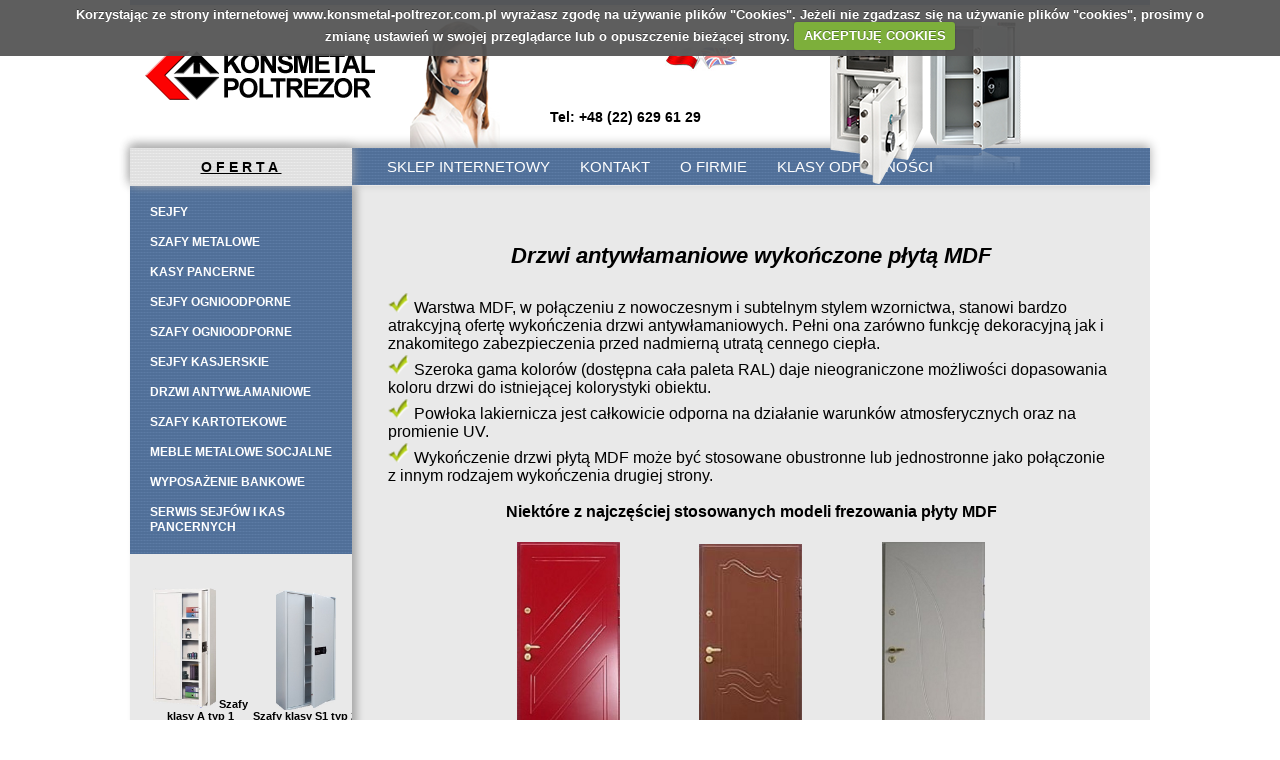

--- FILE ---
content_type: text/html; charset=utf-8
request_url: http://www.konsmetal-poltrezor.com.pl/pl/drzwi-antywlamaniowe-wzory-frezowania-mdf.html
body_size: 7494
content:
<!DOCTYPE html PUBLIC "-//W3C//DTD XHTML 1.0 Transitional//EN" "http://www.w3.org/TR/xhtml1/DTD/xhtml1-transitional.dtd">
<html xmlns="http://www.w3.org/1999/xhtml" xml:lang="pl-pl" lang="pl-pl" >
<head>

<script src="http://code.jquery.com/jquery.js"  type="text/javascript"></script>


  <base href="http://www.konsmetal-poltrezor.com.pl/pl/drzwi-antywlamaniowe-wzory-frezowania-mdf.html" />
  <meta http-equiv="content-type" content="text/html; charset=utf-8" />
  <meta name="keywords" content="'drzwi antywłamaniowe z płytą MDF, drzwi zewnętrzne, drzwi do pomieszczeń specjalnych, drzwi klasy C, drzwi antywłamaniowe frezowane, drzwi do mieszkań, drzwi do domu, drzwi klasy RC4, drzwi przeciwwłamaniowe'" />
  <meta name="rights" content="Konsmetal-Poltrezor Sp.J." />
  <meta name="author" content="Konsmetal-Poltrezor Sp.J." />
  <meta name="description" content="Drzwi antywłamaniowe z dodatkową okładziną z płyty MDF, to nowoczesny styl wzornictwa oraz dodatkowe zabezpieczenie termiczne." />
  <meta name="generator" content="Joomla! - Open Source Content Management" />
  <title>Konsmetal - Drzwi antywłamaniowe - wzory frezowania MDF</title>
  <link href="/templates/konsmetal/favicon.ico" rel="shortcut icon" type="image/vnd.microsoft.icon" />
  <link rel="stylesheet" href="/plugins/editors/jckeditor/typography/typography2.php" type="text/css" />
  <link rel="stylesheet" href="/plugins/system/cookiemonster/assets/css/cookiemonster.css" type="text/css" />
  <link rel="stylesheet" href="/media/mod_languages/css/template.css" type="text/css" />
  <script src="//ajax.googleapis.com/ajax/libs/jquery/1.8.3/jquery.js" type="text/javascript"></script>
  <script src="/plugins/system/cookiemonster/assets/js/noconflict.js" type="text/javascript"></script>
  <script src="/plugins/system/cookiemonster/assets/js/cookiemonster.js" type="text/javascript"></script>
  <script src="/media/system/js/mootools-core.js" type="text/javascript"></script>
  <script src="/media/system/js/core.js" type="text/javascript"></script>
  <script src="/media/system/js/caption.js" type="text/javascript"></script>
  <script type="text/javascript">
window.addEvent('load', function() {
				new JCaption('img.caption');
			});
  </script>

<script type="text/javascript">
  window.addEvent('domready', function() {
    if ($$('#kol_l .menu').length>0)
    $$('#kol_l .menu').each(function(menu_el) {
      menu_el.addClass('js');
      if (menu_el.getElements('li.active').length>0) {
        menu_el.getElements('li.active').each(function(menu_akt){
          if (menu_akt.getParent().getParent('li')) {
            var tmp_menu = menu_akt.getParent().getParent('li');
            console.log(tmp_menu);
            tmp_menu.addClass('aktywne');
            if (tmp_menu.getParent().getParent('li')) {
              tmp_menu = tmp_menu.getParent().getParent('li');
              tmp_menu.addClass('aktywne');
              if (tmp_menu.getParent().getParent('li')) {
                tmp_menu = tmp_menu.getParent().getParent('li');
                tmp_menu.addClass('aktywne');
                if (tmp_menu.getParent().getParent('li')) {
                  tmp_menu = tmp_menu.getParent().getParent('li');
                  tmp_menu.addClass('aktywne');
                }
              }
            } 
          }
        });
      }
    });      
  });
</script>  

<!--[if lt IE 9]>
	<link rel="stylesheet" href="/templates/konsmetal/css/template.css" type="text/css" />
<![endif]-->


<link rel="stylesheet" href="/templates/konsmetal/css/editor.css" type="text/css"  />

<link rel="stylesheet" href="/templates/konsmetal/css/template-responsive.css" type="text/css" media="only screen and (max-width: 990px)"  />

<link rel="stylesheet" href="/templates/konsmetal/css/template.css" type="text/css" media="only screen and (min-width: 991px)" />
  
</head>

<body>



<a href="/gora"></a>
   
<div id="calosc">
  

      <div class="szer">
	<div id="sejf-fixed" style="position: fixed; float: right; z-index: 999; margin-left: 700px; padding-top: 20px;">
	    <img id="sejfy" style="float: right; position: relative;z-index: 999;" src="/templates/konsmetal/images/sejfy2.png" alt="sejfy" />
	</div>
      </div>
      
      <div id="gora">
	

	      <div id="gora-sub" class="szer">
	      
	      
		  <a href="/"><img id="logo" align="left" style="position: relative; top: 30px; margin-left: 15px; margin-right: 35px;" src="/templates/konsmetal/images/logo.png" alt="logo" /></a>
		  
		  <div id="top1">
		    		    
		    	<div class="moduletable">
		
		<div class="pommod_d">
		
			<div class="pommod_g">	
			
			<div class="pommod_in">				
				
				
				<div class="mod_tresc">
					<div class="mod-languages">

	<ul class="lang-inline">
						<li class="lang-active" dir="ltr">
			<a href="/pl/">
							<img src="/templates/konsmetal/images/../images/pl.jpg" alt="pl" title="pl" />						</a>
			</li>
								<li class="" dir="ltr">
			<a href="/en/">
							<img src="/templates/konsmetal/images/../images/en.jpg" alt="English (UK)" title="English (UK)" />						</a>
			</li>
				</ul>

</div>
				
				</div>
				
			</div>	
			
			</div>

		</div>
		
	</div>
		<div class="moduletable">
		
		<div class="pommod_d">
		
			<div class="pommod_g">	
			
			<div class="pommod_in">				
				
				
				<div class="mod_tresc">
					

<div class="custom"  >
	<p>
	<span style="font-size:14px;"><strong><span style="font-family:verdana,geneva,sans-serif;">Tel: +48 (22) 629 61 29</span></strong></span></p>
</div>
				
				</div>
				
			</div>	
			
			</div>

		</div>
		
	</div>
	
		  
		  </div>
	     
		  <div class="clr"></div>
	     
	      </div>
	      
	      
	
	      <div class="szer">
		
		  <div id="menu_gora">

		    <div id="oferta">

<div class="custom"  >
	<p>
	<a href="http://www.konsmetal-poltrezor.com.pl/" title="Oferta firmy Konsmetal-Poltrezor"><strong><span style="font-size:14px;"><span style="font-family:verdana,geneva,sans-serif;">OFERTA</span></span></strong></a></p>
</div>
</div> 	<div class="moduletable_menu">
		
		<div class="pommod_d">
		
			<div class="pommod_g">	
			
			<div class="pommod_in">				
				
				
				<div class="mod_tresc">
					
<ul class="menu">
<li class="item-532"><a href="https://www.konsmetal24.pl/" >SKLEP INTERNETOWY</a></li><li class="item-106"><a href="/pl/kontakt.html" >Kontakt</a></li><li class="item-111"><a href="/pl/ofirmie.html" >O firmie</a></li><li class="item-110"><a href="/pl/teoria.html" >Klasy odporności</a></li></ul>
				
				</div>
				
			</div>	
			
			</div>

		</div>
		
	</div>
	
		 
		 </div>
		 
	      </div>
      
      </div>
      
      <div class="clr"></div>
      
    <div id="strona-sub">
      
      <div id="strona_in">
	
	  
  
	
	      <div id="srodek"  class="szer">
		    
		  <div>
		  
		      <div id="kol_p">
			
			
			
			
		      </div>
		      
		      <div id="kol_l">
			
            	<div class="moduletable">
		
		<div class="pommod_d">
		
			<div class="pommod_g">	
			
			<div class="pommod_in">				
				
				
				<div class="mod_tresc">
					
<ul class="menu">
<li class="item-102 deeper parent"><a href="/pl/sejfy-meblowe.html" >Sejfy</a><ul><li class="item-496"><a href="/pl/sejfy-domowe.html" >Sejfy domowe</a></li><li class="item-240"><a href="/pl/sejfy-meblowe.html" >Sejfy meblowe</a></li><li class="item-117"><a href="/pl/sejfy-gabinetowe-klasa-i.html" >Sejfy gabinetowe klasa I</a></li><li class="item-105"><a href="/pl/sejfy/sejfy-gabinetowe-klasa-ii.html" >Sejfy gabinetowe klasa II</a></li><li class="item-125"><a href="/pl/sejfy-na-bron.html" >Sejfy na broń</a></li><li class="item-488"><a href="/pl/sejfy/2013-09-10-19-55-03.html" >Sejfy biurowe klasa S2</a></li><li class="item-127"><a href="/pl/sejfy-scienne.html" >Sejfy ścienne</a></li></ul></li><li class="item-135 deeper parent"><a href="/pl/szma.html" >Szafy metalowe</a><ul><li class="item-136"><a href="/pl/szma.html" >Szafy metalowe biurowe</a></li><li class="item-151"><a href="/pl/szafy-metalowe/szafy-pancerne.html" >Szafy na dokumenty niejawne wg RM</a></li><li class="item-137"><a href="/pl/szafy-metalowe/na-dokumenty-niejawne-wg-mon.html" >Szafy na dokumenty niejawne wg MON</a></li></ul></li><li class="item-107"><a href="/pl/kasy-pancerne.html" >Kasy pancerne</a></li><li class="item-126 deeper parent"><a href="/pl/sejfy-ogniotrwale.html" >SEJFY OGNIOODPORNE</a><ul><li class="item-538"><a href="/pl/sejfy-ogniotrwale/sejfy-ognioodporne-klasa-p30-oraz-klasa-s2.html" >Sejfy klasa P30 + klasa S2</a></li><li class="item-535"><a href="/pl/sejfy-ogniotrwale/sejfy-ognioodporne-klasa-s2-i-60p.html" >Sejfy klasa 60P + klasa S2</a></li><li class="item-534"><a href="/pl/sejfy-ogniotrwale/sejf-duoguard.html" >Sejfy klasa S60P + klasa I</a></li><li class="item-541"><a href="/pl/sejfy-ogniotrwale/sejfy-ogniotrwale-klasa-60p-oraz-klasa-ii.html" >Sejfy klasa 60P + klasa II</a></li><li class="item-542"><a href="/pl/sejfy-ogniotrwale/sejfy-chubbsafes-duoforce-60p-iii.html" >Sejfy klasa 60P + klasa III</a></li><li class="item-159"><a href="/pl/sejfychb.html" >Na nośniki magnetyczne i optyczne</a></li></ul></li><li class="item-158 deeper parent"><a href="/pl/szafy-ogniodporne/szafy-ognioodporne-30p-antywlamaniowe-klasy-i.html" >SZAFY OGNIOODPORNE</a><ul><li class="item-536"><a href="/pl/szafy-ogniodporne/szafy-ognioodporne-30p-antywlamaniowe-klasy-i.html" >Szafy ognioodporne klasy 30P oraz klasy S2.</a></li><li class="item-161"><a href="/pl/szo.html" >Szafy ognioodporne klasa 30P oraz klasy I</a></li><li class="item-537"><a href="/pl/szafy-ogniodporne/szafy-ognioodporne-klasa-60p-w-klasie-i.html" >Szafy ognioodporne klasa 60P w klasie I.</a></li><li class="item-439"><a href="/pl/szafy-ogniotrwale-kartotekowe.html" >Szafy ogniotrwałe kartotekowe</a></li></ul></li><li class="item-540 deeper parent"><a href="/pl/sejfy-kasjerskie-z-szuflada.html" >Sejfy kasjerskie</a><ul><li class="item-451"><a href="/pl/sejfy-kasjerskie-z-szuflada.html" >Sejfy kasjerskie z szufladą</a></li><li class="item-449"><a href="/pl/sejfy-wrzutowe.html" >Sejfy wrzutowe</a></li><li class="item-438"><a href="/pl/sejfy-depozytowe.html" >Sejfy depozytowe z wrzutnią bębnową</a></li><li class="item-450"><a href="/pl/kasety-wrzutowe.html" >Kasety wrzutowe</a></li></ul></li><li class="item-153 deeper parent"><a href="/pl/drzwi-antywlamaniowe.html" >Drzwi antywłamaniowe</a><ul><li class="item-154"><a href="/pl/drzwi-antywlamaniowe.html" >Drzwi antywłamaniowe klasy C i RC4</a></li><li class="item-441"><a href="/pl/drzwi-kancelaryjne.html" >Drzwi antywłamaniowe kancelaryjne</a></li><li class="item-156"><a href="/pl/drzwianty.html" >Drzwi antywłamaniowe ogniotrwałe</a></li><li class="item-157"><a href="/pl/drzwi-do-magazynu-broni.html" >Drzwi do magazynu broni</a></li></ul></li><li class="item-173"><a href="/pl/szafy-kartotekowe.html" >Szafy kartotekowe</a></li><li class="item-174 deeper parent"><a href="/pl/szafy-metalowe-ubraniowe-bhp.html" >Meble metalowe socjalne</a><ul><li class="item-482"><a href="/pl/szafy-metalowe-ubraniowe-bhp.html" >Szafy metalowe ubraniowe</a></li><li class="item-175"><a href="/pl/meble-metalowe-socjalne/szafy-metalowe-wieloskrytkowe.html" >Szafy metalowe wieloskrytkowe</a></li></ul></li><li class="item-166 deeper parent"><a href="/pl/wbsd.html" >Wyposażenie bankowe</a><ul><li class="item-168"><a href="/pl/wbsd.html" >Skrytki depozytowe</a></li></ul></li><li class="item-434"><a href="/pl/serwis-sejfow-i-kas-pancernych.html" >Serwis sejfów i kas pancernych</a></li></ul>
				
				</div>
				
			</div>	
			
			</div>

		</div>
		
	</div>
	
                          <div id="left2" class="responsive-left">
                		<div class="moduletable">
					

<div class="custom"  >
	<p>
	&nbsp;</p>
<table align="center" cellpadding="0" cellspacing="0" class="table-respons" style="background-color: rgb(233, 233, 233);width: 212px">
	<tbody>
		<tr>
			<td style="text-align: center; width: 98px; vertical-align: top;">
				<p>
					<span style="font-size:11px;"><a href="https://www.konsmetal24.pl/szafy-klasy-a-typ-1-na-poufne-c664" target="_self" title="Szafy metalowe klasy A typ 1 na dokumenty niejawne."><img alt="" class="cke-resize" src="/images/Zdjecia/LEWA/Szafa_MS2_klasy_A_typ_1_MS2A_otwarta_i_zamknitaa.jpg" style="width: 63px; height: 120px;" title="Szafy metalowe na dokumenty poufne, szafa na akta osobowe." /></a></span><span style="font-size:11px;"><strong> Szafy klasy A typ 1</strong></span></p>
			</td>
			<td style="text-align: center; vertical-align: bottom; width: 110px;">
				<p>
					<a href="https://www.konsmetal24.pl/szafy-klasy-s1-typ-2-na-tajne-c665" target="_self" title="Certyfikowane szafy S1 na dokumenty niejawne oraz na broń."><img alt="Szafa na dokumenty &quot;TAJNE&quot;. Spełnia wymagania NATO oraz Rozporządzenia Rady Ministrów." src="/images/Zdjecia/LEWA/Szafa_na_dokumenty_tajne_SD2_185D_klasa_S2_oraz_klasa_typ_2.jpg" style="width: 60px; height: 120px;" title="Szafa metalowa na dokumenty niejawne Tajne wg kryteriów MON oraz Raozporządzenie RM." /></a><span style="font-size:11px;"><strong> </strong></span></p>
				<p>
					<span style="font-size:11px;"><strong>Szafy klasy S1 typ 2.</strong></span></p>
			</td>
		</tr>
		<tr>
			<td style="text-align: center; width: 98px; vertical-align: top;">
				&nbsp;</td>
			<td style="text-align: center; vertical-align: bottom; width: 110px;">
				&nbsp;</td>
		</tr>
		<tr>
			<td style="text-align: center; width: 98px; vertical-align: top;">
				<p>
					<a href="http://www.konsmetal-poltrezor.com.pl/sejfy-meblowe.html" style="background-image: url(http://www.konsmetal-poltrezor.com.pl/images/Zdjecia/Tlo_szare.png);" title="Sejfy S1 na dokumenty, na broń, na pieniądze."><img alt="Sejf do biura" src="/images/Zdjecia/LEWA/Sejf_Konsmetal_klasa_S1_ML_100.jpg" style="width: 64px; height: 120px;" title="Sejfy klasy S1 typ 2 na dokumenty oraz pieniądze." /></a></p>
				<p>
					<span style="font-size:11px;"><strong>Sejfy na dokumenty</strong></span></p>
			</td>
			<td style="text-align: center; vertical-align: bottom; width: 110px;">
				<p>
					<span style="font-size:11px;"><a href="http://www.konsmetal-poltrezor.com.pl/sejfy-gabinetowe-klasa-i.html" title="Sejfy depozytowe"><img alt="Idealny sejf domowy oraz gabinetowy." src="/images/Zdjecia/LEWA/Sejf_domowy_klasy_I_na_pieniadze_i_wazne_dokumenty_SL_67.jpg" style="width: 83px; height: 120px;" title="Najczęściej kupowany sejf Konsmetal Sl 67 domowy, gabinetowy" /></a></span></p>
				<p>
					<span style="font-size:11px;"><strong>Sejfy gabinetowe</strong></span></p>
			</td>
		</tr>
		<tr>
			<td style="text-align: center; vertical-align: bottom; width: 98px;">
				&nbsp;</td>
			<td style="text-align: center; vertical-align: bottom; width: 110px;">
				&nbsp;</td>
		</tr>
		<tr>
			<td style="text-align: center; vertical-align: bottom; width: 98px;">
				<p>
					<a href="https://www.konsmetal24.pl/sejf-koliber-20-43-ea-p3868" target="_self" title="Sejf do domu i do biura Koliber 2.0 43-EA"><img alt="" class="cke-resize" src="/images/Zdjecia/LEWA/Sejf_Koliber_2_0_43-E_Konsmetal-Poltrezor.jpg" style="width: 81px; height: 85px;" title="Sejf Konsmetal Koliber 43-EA z zamkiem elektronicznym klasy A z funkcją otwierania kluczem.." /></a></p>
				<p>
					<span style="font-size:11px;"><strong>Ognioodporne</strong></span></p>
			</td>
			<td style="text-align: center; vertical-align: bottom; width: 110px;">
				<p>
					<a href="http://www.konsmetal-poltrezor.com.pl/sejfy-domowe.html" target="_self" title="Sejfy domowe antywłamaniowe. sejfy Koliber, sejfy ML."><img alt="" src="/images/Zdjecia/LEWA/Sejf_domowy_Koliber.jpg" style="width: 81px; height: 80px;" title="Sejfy domowe koliber." /></a></p>
				<p>
					<span style="font-size:11px;"><strong>Sejfy domowe</strong></span></p>
			</td>
		</tr>
		<tr>
			<td style="text-align: center; vertical-align: bottom; width: 98px;">
				&nbsp;</td>
			<td style="text-align: center; vertical-align: bottom; width: 110px;">
				&nbsp;</td>
		</tr>
		<tr>
			<td style="text-align: center; vertical-align: bottom; width: 98px;">
				<p>
					<a href="https://www.konsmetal24.pl/sejf-ognioodporny-executive-25-el-ppoz-60-minut-p3985" title="Sejf ognioodporny Executive 25 (60 minut)"><img alt="" src="/images/Zdjecia/LEWA/Executive_25-EL_3_trezor_2.jpg" style="width: 90px; height: 82px;" /></a></p>
				<p>
					<span style="font-size:11px;"><strong>Ognioodporne </strong></span></p>
			</td>
			<td style="text-align: center; vertical-align: bottom; width: 110px;">
				<p>
					<a href="https://www.konsmetal24.pl/male-sejfy-domowe-roznych-klas-c763" target="_self" title="Sejfy domowe ognioodporne o różnaj odpornośco na ogień ora różnaj klasie antywłamaniowej."><img alt="" class="cke-resize" src="/images/Zdjecia/LEWA/Sejf_domowy_ognioodporny_Viper-Home_Safe_35.jpg" style="width: 76px; height: 80px;" title="Sejf ognioodporny 30P i antywłamaniowy klasy S2." /></a></p>
				<p>
					<span style="font-size:11px;"><strong>Ognioodporne</strong></span></p>
			</td>
		</tr>
		<tr>
			<td style="text-align: center; vertical-align: bottom; width: 98px;">
				&nbsp;</td>
			<td style="text-align: center; vertical-align: bottom; width: 110px;">
				&nbsp;</td>
		</tr>
		<tr>
			<td style="text-align: center; vertical-align: bottom; width: 98px;">
				<p>
					<a href="http://www.konsmetal-poltrezor.com.pl/sejfy-na-bron.html" title="Sejf Konsmetal na broń długą MLB 150D/10+K."><img alt="" class="cke-resize" src="/images/Zdjecia/LEWA/Sejf_Konsmetal_na_14_sztuk_broni_MLB_150D_104.jpg" style="width: 88px; height: 120px;" title="Sejf S1 na broń długą.." /> </a></p>
				<p>
					<span style="font-size:11px;"><strong>Sejfy na broń.</strong></span></p>
			</td>
			<td style="text-align: center; vertical-align: bottom; width: 110px;">
				<p>
					<a href="http://www.konsmetal-poltrezor.com.pl/kasy-pancerne.html"><span style="font-size:10px;"><strong><img alt="" class="cke-resize" src="/images/Zdjecia/LEWA/Kasa_pancerna_KP_85_II.jpg" style="width: 84px; height: 120px;" title="Kasa pancerna klasy II wg ECB*S" /></strong></span></a></p>
				<p>
					<span style="font-size:11px;"><strong>Kasy pancerne</strong></span></p>
			</td>
		</tr>
		<tr>
			<td style="text-align: center; vertical-align: bottom; width: 98px;">
				&nbsp;</td>
			<td style="text-align: center; vertical-align: bottom; width: 110px;">
				&nbsp;</td>
		</tr>
		<tr>
			<td style="text-align: center; vertical-align: bottom; width: 98px;">
				<p>
					<a href="http://www.konsmetal-poltrezor.com.pl/sejfy-kasjerskie-z-szuflada.html" title="Piękna kasa pancerna PREMIUM."><img alt="" class="cke-resize" src="/images/Zdjecia/LEWA/Sejf_kasjerski_Konsmetal_SL67.jpg" style="width: 100px; height: 90px;" title="Sejf kasjerski z szufladą wrzutową." /></a></p>
				<p>
					<span style="font-size:11px;"><strong>Sejf kasjerski klasy I.</strong></span></p>
			</td>
			<td style="text-align: center; vertical-align: bottom; width: 110px;">
				<p>
					<span style="font-size:11px;"><a href="http://www.konsmetal-poltrezor.com.pl/sejfy-depozytowe.html" title="Sejfy depozytowe"><img alt="Sejf depozytowy z wrzutnią bębnową" src="/images/Zdjecia/LEWA/Kasa_pancerna_depozytowa_KP_120-SK__WBX3.jpg" style="width: 72px; height: 120px;" title="Sejfy depozytowe klasy II z wrzutnią bębnową." /></a></span></p>
				<p>
					<span style="font-size:11px;"><strong>Sejf klasy II depozytowy.</strong></span></p>
			</td>
		</tr>
		<tr>
			<td style="text-align: center; vertical-align: bottom; width: 98px;">
				&nbsp;</td>
			<td style="text-align: center; vertical-align: bottom; width: 110px;">
				&nbsp;</td>
		</tr>
		<tr>
			<td colspan="2" style="text-align: center; width: 209px;">
				<p>
					<span style="font-size:11px;"><a href="http://www.konsmetal-poltrezor.com.pl/drzwi-antywlamaniowe.html" title="Drzwi antywłamaniowe zewnętrzne"><img alt="Drzwi antywłamaniowe fornirowane" class="cke-resize" src="/images/Zdjecia/LEWA/11 Drzwi DL 1_4_2 fornirowane z przeszklona dostawka.jpg" style="width: 87px; height: 120px;" title="Drzwi antywłamaniowe klasy RC4" /></a></span></p>
				<p>
					<span style="font-size:11px;"><strong>Drzwi antywłamaniowe.</strong></span><span style="font-size:10px;"><strong> </strong></span></p>
			</td>
		</tr>
		<tr>
			<td colspan="2" style="width: 209px;">
				&nbsp;</td>
		</tr>
		<tr>
			<td colspan="2" style="width: 209px;">
				<span style="font-size:11px;"><img alt="" src="/images/Zdjecia/TAK.png" style="height: 15px; width: 15px;" title="Promocja sejfów, kas pancernych i szaf ognioodpornych." />&nbsp;<strong>Polecane</strong></span></td>
		</tr>
		<tr>
			<td colspan="2" style="width: 209px;">
				<strong><span style="font-size:11px;"><img alt="" src="/images/Zdjecia/TAK.png" style="height: 15px; width: 15px;" title="Certyfikat do przechowywania wartości oraz broni i amunicji." />&nbsp;<span style="display: none;">&nbsp;</span><a href="https://www.konsmetal24.pl/male-sejfy-domowe-roznych-klas-c763" target="_self" title="Małe sejfy domowe ognioodporne.">sejfy domowe ognioodporne - sklep</a></span></strong></td>
		</tr>
		<tr>
			<td colspan="2" style="width: 209px;">
				<strong><span style="font-size:11px;"><img alt="" src="/images/Zdjecia/TAK.png" style="height: 15px; width: 15px;" />&nbsp;<a href="https://www.konsmetal24.pl/sejfy-na-bron-klasa-s1-standard-c699" target="_self" title="Sejfy S1 na broń długą."><span style="display: none;">&nbsp;</span>sejfy na broń - sklep</a></span></strong></td>
		</tr>
		<tr>
			<td colspan="2" style="width: 209px;">
				&nbsp;</td>
		</tr>
	</tbody>
</table>
<div id="ckimgrsz" style="left: 10px; top: 588px;">
	<div class="preview">
		&nbsp;</div>
</div>
<div id="ckimgrsz" style="left: 35.5px; top: 307px;">
	<div class="preview">
		&nbsp;</div>
</div>
<div id="ckimgrsz" style="left: 52.5px; top: 433px;">
	<div class="preview">
		&nbsp;</div>
</div>
</div>
		</div>
	
              </div>
            			
		      </div>
		      
		      		      
		      <div id="tresc" class="lewy" >
  
  
			<div id="tresc_in">
			    
<div id="system-message-container">
</div>                  
			    <div class="item-page">









<h1 style="text-align: center;">
	<span style="font-size:22px;"><strong><em>Drzwi antywłamaniowe</em></strong> <strong><em>wykończone płytą MDF</em></strong></span></h1>
<p>
	<img alt="" src="/images/Zdjecia/TAK.png" style="width: 22px; height: 22px;" />&nbsp;Warstwa MDF, w połączeniu z nowoczesnym i subtelnym stylem wzornictwa, stanowi bardzo atrakcyjną ofertę wykończenia drzwi antywłamaniowych. Pełni ona zar&oacute;wno funkcję dekoracyjną jak i znakomitego zabezpieczenia przed nadmierną utratą cennego ciepła.<br />
	<img alt="" src="/images/Zdjecia/TAK.png" style="width: 22px; height: 22px;" />&nbsp;Szeroka gama kolor&oacute;w (dostępna cała paleta RAL) daje nieograniczone możliwości dopasowania koloru drzwi do istniejącej kolorystyki obiektu.<br />
	<img alt="" src="/images/Zdjecia/TAK.png" style="width: 22px; height: 22px;" />&nbsp;Powłoka lakiernicza jest całkowicie odporna na działanie warunk&oacute;w atmosferycznych oraz na promienie UV.<br />
	<img alt="" src="/images/Zdjecia/TAK.png" style="width: 22px; height: 22px;" />&nbsp;Wykończenie drzwi płytą MDF może być stosowane obustronne lub jednostronne jako połączonie z innym rodzajem wykończenia drugiej strony.&nbsp;</p>
<p align="center">
	&nbsp;</p>
<p style="text-align: center;">
	<strong>Niekt&oacute;re z najczęściej stosowanych modeli frezowania płyty MDF</strong></p>
<p style="text-align: center;">
	&nbsp;</p>
<table align="center" style="width: 550px;">
	<tbody>
		<tr>
			<td style="text-align: center; vertical-align: bottom;">
				<strong><img alt="Drzwi antywłamaniowe pokryte płytą MDF wzór PARIS" src="/images/Zdjecia/DRZWI/MDF/MDF Paris.JPG" style="width: 103px; height: 235px;" title="Drzwi antywłamaniowe zewnętrzne" /></strong><br />
				<span style="font-size: 14px;">PARIS</span><strong>&nbsp;</strong></td>
			<td style="text-align: center; vertical-align: bottom;">
				<img alt="Drzwi antywłamaniowe z płytą MDF TOLEDO" src="/images/Zdjecia/DRZWI/MDF/MDF Toledo.JPG" style="width: 103px; height: 235px;" title="Drzwi antywłamaniowe mieszkaniowe" /><br />
				<span style="font-size: 14px;">TOLEDO</span></td>
			<td style="text-align: center; vertical-align: bottom;">
				<strong><img alt="Drzwi zewnętrzne PEGASO" src="/images/Zdjecia/DRZWI/MDF/MDF Pegaso.JPG" style="width: 103px; height: 235px;" title="Drzwi antywłamaniowe klasy C" /></strong><br />
				<span style="font-size: 14px;">PEGASO</span><strong>&nbsp;</strong></td>
		</tr>
	</tbody>
</table>
<p style="text-align: center;">
	&nbsp;</p>
<p style="text-align: center;">
	<strong>Podstawowa kolorystyka</strong></p>
<table align="center" border="0" cellpadding="0" cellspacing="0" style="width: 659px;">
	<tbody>
		<tr>
			<td style="width: 655px;">
				<table align="left" border="0" cellpadding="0" cellspacing="0" style="width: 340px;">
					<tbody>
						<tr>
							<td style="width: 364px;">
								<table align="center" border="0" cellpadding="0" cellspacing="0" style="width: 340px;">
									<tbody>
										<tr>
											<td style="text-align: center; vertical-align: bottom; width: 172px;">
												<p>
													<img alt="" class="cke-resize" src="/images/Zdjecia/DRZWI/MDF/KOLORY_MDF/RAL 1015.JPG" style="width: 116px; height: 39px;" title="Kolor BEŻOWY" /><br />
													<span style="font-size: 14px;">RAL 1015</span></p>
												<p>
													<span style="font-size: 14px;">BEŻOWY</span></p>
											</td>
											<td style="text-align: center; vertical-align: bottom; width: 162px;">
												<p>
													<img alt="" class="cke-resize" src="/images/Zdjecia/DRZWI/MDF/KOLORY_MDF/RAL 3005.JPG" style="width: 116px; height: 39px;" title="BORDOWY ŚREDNI" /></p>
												<p>
													<span style="font-size: 14px;">RAL 3005 </span></p>
												<p>
													<span style="font-size: 14px;">BORDOWY ŚREDNI</span></p>
											</td>
										</tr>
									</tbody>
								</table>
								<p>
									&nbsp;</p>
							</td>
						</tr>
					</tbody>
				</table>
				<table border="0" cellpadding="0" cellspacing="0" style="width: 329px;">
					<tbody>
						<tr>
							<td style="text-align: center; vertical-align: bottom; width: 153px;">
								<p>
									<img alt="" class="cke-resize" src="/images/Zdjecia/DRZWI/MDF/KOLORY_MDF/RAL 5010.JPG" style="width: 116px; height: 39px;" title="NIEBIESKI CIEMNY" /></p>
								<p>
									<span style="font-size: 14px;">RAL 5010</span></p>
								<p>
									<span style="font-size: 14px;">NIEBIESKI CIEMNY</span></p>
							</td>
							<td style="text-align: center; vertical-align: bottom; width: 170px;">
								<p>
									<img alt="" class="cke-resize" src="/images/Zdjecia/DRZWI/MDF/KOLORY_MDF/RAL 6005.JPG" style="width: 116px; height: 39px;" title="ZIELONY" /></p>
								<p>
									<span style="font-size: 14px;">RAL 6005</span></p>
								<p>
									<span style="font-size: 14px;">ZIELONY</span></p>
							</td>
						</tr>
					</tbody>
				</table>
				<p style="text-align: center;">
					&nbsp;</p>
				<table align="center" border="0" cellpadding="0" cellspacing="0" style="width: 679px;">
					<tbody>
						<tr>
							<td style="width: 675px;">
								<p>
									&nbsp;</p>
								<table align="left" border="0" cellpadding="0" cellspacing="0" style="width: 332px;">
									<tbody>
										<tr>
											<td style="width: 328px;">
												<table align="center" border="0" cellpadding="0" cellspacing="0" style="width: 340px;">
													<tbody>
														<tr>
															<td style="text-align: center; vertical-align: bottom; width: 172px;">
																<p>
																	<img alt="" class="cke-resize cke-resize" src="/images/Zdjecia/DRZWI/MDF/KOLORY_MDF/RAL 6019.JPG" style="width: 116px; height: 39px;" title="SELEDYNOWY" /></p>
																<p>
																	<span style="font-size: 14px;">RAL 6019</span></p>
																<p>
																	<span style="font-size: 14px;">SELEDYNOWY</span></p>
															</td>
															<td style="text-align: center; vertical-align: bottom; width: 162px;">
																<p>
																	<img alt="" class="cke-resize cke-resize" src="/images/Zdjecia/DRZWI/MDF/KOLORY_MDF/RAL 7000.JPG" style="width: 116px; height: 39px;" title="SZARY POPIELATY" /></p>
																<p>
																	<span style="font-size: 14px;">RAL 7000</span></p>
																<p>
																	<span style="font-size: 14px;">SZARY POPIELATY</span></p>
															</td>
														</tr>
													</tbody>
												</table>
												<p>
													&nbsp;</p>
											</td>
										</tr>
									</tbody>
								</table>
								<table border="0" cellpadding="0" cellspacing="0" style="width: 330px;">
									<tbody>
										<tr>
											<td style="text-align: center; vertical-align: bottom; width: 142px;">
												<p>
													<img alt="" class="cke-resize cke-resize" src="/images/Zdjecia/DRZWI/MDF/KOLORY_MDF/RAL 8017.JPG" style="width: 116px; height: 39px;" title="BRĄZOWY" /></p>
												<p>
													<span style="font-size: 14px;">RAL 8017</span></p>
												<p>
													<span style="font-size: 14px;">BRĄZOWY</span></p>
											</td>
											<td style="text-align: center; vertical-align: bottom; width: 182px;">
												<p>
													<img alt="" class="cke-resize cke-resize" src="/images/Zdjecia/DRZWI/MDF/KOLORY_MDF/RAL 9017.JPG" style="width: 116px; height: 39px;" title="BIAŁY" /></p>
												<p>
													<span style="font-size: 14px;">RAL 9017</span></p>
												<p>
													<span style="font-size: 14px;">BIAŁY</span></p>
											</td>
										</tr>
									</tbody>
								</table>
								<p style="text-align: center;">
									&nbsp;</p>
							</td>
						</tr>
					</tbody>
				</table>
			</td>
		</tr>
	</tbody>
</table>
<h2 style="text-align: center;">
	<span style="font-size:20px;"><strong><em>Drzwi antywłamaniowe - seria NEW LINE</em></strong></span></h2>
<p style="text-align: justify;">
	<img alt="" src="/images/Zdjecia/TAK.png" style="width: 22px; height: 22px;" />&nbsp;Ta seria stanowi niepowtarzalny nowoczesny design, kt&oacute;ry zapewnia oryginalny wygląd, wsp&oacute;łgrający z wsp&oacute;łczesnymi wzorami i czystymi kształtami w architekturze, wnętrzarstwie i meblarstwie.<br />
	<img alt="" src="/images/Zdjecia/TAK.png" style="width: 22px; height: 22px;" />Seria NEW LINE dedykowana jest osobom młodym, kreatywnym i otwartym na ciągłe zmiany w rozwiązaniach architektonicznych.</p>
<p style="text-align: center;">
	&nbsp;</p>
<p style="text-align: center;">
	<img alt="" src="/images/Zdjecia/DRZWI/FORNIR/NOWALINIA/Wzory_serii_NEW_LINE.jpg" style="width: 629px; height: 665px;" title="Wzory frezowania płyty MDF" /></p>
<p style="text-align: justify;">
	&nbsp;</p>
<h3 style="text-align: center;">
	<span style="font-size:20px;"><em><strong>Drzwi antywłamaniowe seria CLASSIC LINE</strong></em></span></h3>
<p style="text-align: justify;">
	<img alt="" src="/images/Zdjecia/TAK.png" style="width: 22px; height: 22px;" />&nbsp;To klasyczne wzornictwo zaczerpnięte ze stosowanej od dawna architektury i skierowane do os&oacute;b z ugruntowanym poglądem i gustem stylistycznym. Drzwi antywłamaniowe wykonane w tej architekturze serii pasują do każdego wnętrza, znakomicie komponują się do starszych bądź stylizowanych na stare pomieszczenia.</p>
<p style="text-align: center;">
	<img alt="" src="/images/Zdjecia/DRZWI/FORNIR/CLASSIC/Wzory_serii_CLASSIC_LINE.jpg" style="width: 616px; height: 661px;" title="Wzory wykończenia drzwi serii CLASSIC LINE" /></p>
 
	
</div>

			</div>
		      
		      </div>
      <div class="clr"></div>
		    
		    
		  </div>
		  
	      </div> 
	
       
	</div>
	
              <div id="left2" class="responsive-bottom">
           		<div class="moduletable">
					

<div class="custom"  >
	<p>
	&nbsp;</p>
<table align="center" cellpadding="0" cellspacing="0" class="table-respons" style="background-color: rgb(233, 233, 233);width: 212px">
	<tbody>
		<tr>
			<td style="text-align: center; width: 98px; vertical-align: top;">
				<p>
					<span style="font-size:11px;"><a href="https://www.konsmetal24.pl/szafy-klasy-a-typ-1-na-poufne-c664" target="_self" title="Szafy metalowe klasy A typ 1 na dokumenty niejawne."><img alt="" class="cke-resize" src="/images/Zdjecia/LEWA/Szafa_MS2_klasy_A_typ_1_MS2A_otwarta_i_zamknitaa.jpg" style="width: 63px; height: 120px;" title="Szafy metalowe na dokumenty poufne, szafa na akta osobowe." /></a></span><span style="font-size:11px;"><strong> Szafy klasy A typ 1</strong></span></p>
			</td>
			<td style="text-align: center; vertical-align: bottom; width: 110px;">
				<p>
					<a href="https://www.konsmetal24.pl/szafy-klasy-s1-typ-2-na-tajne-c665" target="_self" title="Certyfikowane szafy S1 na dokumenty niejawne oraz na broń."><img alt="Szafa na dokumenty &quot;TAJNE&quot;. Spełnia wymagania NATO oraz Rozporządzenia Rady Ministrów." src="/images/Zdjecia/LEWA/Szafa_na_dokumenty_tajne_SD2_185D_klasa_S2_oraz_klasa_typ_2.jpg" style="width: 60px; height: 120px;" title="Szafa metalowa na dokumenty niejawne Tajne wg kryteriów MON oraz Raozporządzenie RM." /></a><span style="font-size:11px;"><strong> </strong></span></p>
				<p>
					<span style="font-size:11px;"><strong>Szafy klasy S1 typ 2.</strong></span></p>
			</td>
		</tr>
		<tr>
			<td style="text-align: center; width: 98px; vertical-align: top;">
				&nbsp;</td>
			<td style="text-align: center; vertical-align: bottom; width: 110px;">
				&nbsp;</td>
		</tr>
		<tr>
			<td style="text-align: center; width: 98px; vertical-align: top;">
				<p>
					<a href="http://www.konsmetal-poltrezor.com.pl/sejfy-meblowe.html" style="background-image: url(http://www.konsmetal-poltrezor.com.pl/images/Zdjecia/Tlo_szare.png);" title="Sejfy S1 na dokumenty, na broń, na pieniądze."><img alt="Sejf do biura" src="/images/Zdjecia/LEWA/Sejf_Konsmetal_klasa_S1_ML_100.jpg" style="width: 64px; height: 120px;" title="Sejfy klasy S1 typ 2 na dokumenty oraz pieniądze." /></a></p>
				<p>
					<span style="font-size:11px;"><strong>Sejfy na dokumenty</strong></span></p>
			</td>
			<td style="text-align: center; vertical-align: bottom; width: 110px;">
				<p>
					<span style="font-size:11px;"><a href="http://www.konsmetal-poltrezor.com.pl/sejfy-gabinetowe-klasa-i.html" title="Sejfy depozytowe"><img alt="Idealny sejf domowy oraz gabinetowy." src="/images/Zdjecia/LEWA/Sejf_domowy_klasy_I_na_pieniadze_i_wazne_dokumenty_SL_67.jpg" style="width: 83px; height: 120px;" title="Najczęściej kupowany sejf Konsmetal Sl 67 domowy, gabinetowy" /></a></span></p>
				<p>
					<span style="font-size:11px;"><strong>Sejfy gabinetowe</strong></span></p>
			</td>
		</tr>
		<tr>
			<td style="text-align: center; vertical-align: bottom; width: 98px;">
				&nbsp;</td>
			<td style="text-align: center; vertical-align: bottom; width: 110px;">
				&nbsp;</td>
		</tr>
		<tr>
			<td style="text-align: center; vertical-align: bottom; width: 98px;">
				<p>
					<a href="https://www.konsmetal24.pl/sejf-koliber-20-43-ea-p3868" target="_self" title="Sejf do domu i do biura Koliber 2.0 43-EA"><img alt="" class="cke-resize" src="/images/Zdjecia/LEWA/Sejf_Koliber_2_0_43-E_Konsmetal-Poltrezor.jpg" style="width: 81px; height: 85px;" title="Sejf Konsmetal Koliber 43-EA z zamkiem elektronicznym klasy A z funkcją otwierania kluczem.." /></a></p>
				<p>
					<span style="font-size:11px;"><strong>Ognioodporne</strong></span></p>
			</td>
			<td style="text-align: center; vertical-align: bottom; width: 110px;">
				<p>
					<a href="http://www.konsmetal-poltrezor.com.pl/sejfy-domowe.html" target="_self" title="Sejfy domowe antywłamaniowe. sejfy Koliber, sejfy ML."><img alt="" src="/images/Zdjecia/LEWA/Sejf_domowy_Koliber.jpg" style="width: 81px; height: 80px;" title="Sejfy domowe koliber." /></a></p>
				<p>
					<span style="font-size:11px;"><strong>Sejfy domowe</strong></span></p>
			</td>
		</tr>
		<tr>
			<td style="text-align: center; vertical-align: bottom; width: 98px;">
				&nbsp;</td>
			<td style="text-align: center; vertical-align: bottom; width: 110px;">
				&nbsp;</td>
		</tr>
		<tr>
			<td style="text-align: center; vertical-align: bottom; width: 98px;">
				<p>
					<a href="https://www.konsmetal24.pl/sejf-ognioodporny-executive-25-el-ppoz-60-minut-p3985" title="Sejf ognioodporny Executive 25 (60 minut)"><img alt="" src="/images/Zdjecia/LEWA/Executive_25-EL_3_trezor_2.jpg" style="width: 90px; height: 82px;" /></a></p>
				<p>
					<span style="font-size:11px;"><strong>Ognioodporne </strong></span></p>
			</td>
			<td style="text-align: center; vertical-align: bottom; width: 110px;">
				<p>
					<a href="https://www.konsmetal24.pl/male-sejfy-domowe-roznych-klas-c763" target="_self" title="Sejfy domowe ognioodporne o różnaj odpornośco na ogień ora różnaj klasie antywłamaniowej."><img alt="" class="cke-resize" src="/images/Zdjecia/LEWA/Sejf_domowy_ognioodporny_Viper-Home_Safe_35.jpg" style="width: 76px; height: 80px;" title="Sejf ognioodporny 30P i antywłamaniowy klasy S2." /></a></p>
				<p>
					<span style="font-size:11px;"><strong>Ognioodporne</strong></span></p>
			</td>
		</tr>
		<tr>
			<td style="text-align: center; vertical-align: bottom; width: 98px;">
				&nbsp;</td>
			<td style="text-align: center; vertical-align: bottom; width: 110px;">
				&nbsp;</td>
		</tr>
		<tr>
			<td style="text-align: center; vertical-align: bottom; width: 98px;">
				<p>
					<a href="http://www.konsmetal-poltrezor.com.pl/sejfy-na-bron.html" title="Sejf Konsmetal na broń długą MLB 150D/10+K."><img alt="" class="cke-resize" src="/images/Zdjecia/LEWA/Sejf_Konsmetal_na_14_sztuk_broni_MLB_150D_104.jpg" style="width: 88px; height: 120px;" title="Sejf S1 na broń długą.." /> </a></p>
				<p>
					<span style="font-size:11px;"><strong>Sejfy na broń.</strong></span></p>
			</td>
			<td style="text-align: center; vertical-align: bottom; width: 110px;">
				<p>
					<a href="http://www.konsmetal-poltrezor.com.pl/kasy-pancerne.html"><span style="font-size:10px;"><strong><img alt="" class="cke-resize" src="/images/Zdjecia/LEWA/Kasa_pancerna_KP_85_II.jpg" style="width: 84px; height: 120px;" title="Kasa pancerna klasy II wg ECB*S" /></strong></span></a></p>
				<p>
					<span style="font-size:11px;"><strong>Kasy pancerne</strong></span></p>
			</td>
		</tr>
		<tr>
			<td style="text-align: center; vertical-align: bottom; width: 98px;">
				&nbsp;</td>
			<td style="text-align: center; vertical-align: bottom; width: 110px;">
				&nbsp;</td>
		</tr>
		<tr>
			<td style="text-align: center; vertical-align: bottom; width: 98px;">
				<p>
					<a href="http://www.konsmetal-poltrezor.com.pl/sejfy-kasjerskie-z-szuflada.html" title="Piękna kasa pancerna PREMIUM."><img alt="" class="cke-resize" src="/images/Zdjecia/LEWA/Sejf_kasjerski_Konsmetal_SL67.jpg" style="width: 100px; height: 90px;" title="Sejf kasjerski z szufladą wrzutową." /></a></p>
				<p>
					<span style="font-size:11px;"><strong>Sejf kasjerski klasy I.</strong></span></p>
			</td>
			<td style="text-align: center; vertical-align: bottom; width: 110px;">
				<p>
					<span style="font-size:11px;"><a href="http://www.konsmetal-poltrezor.com.pl/sejfy-depozytowe.html" title="Sejfy depozytowe"><img alt="Sejf depozytowy z wrzutnią bębnową" src="/images/Zdjecia/LEWA/Kasa_pancerna_depozytowa_KP_120-SK__WBX3.jpg" style="width: 72px; height: 120px;" title="Sejfy depozytowe klasy II z wrzutnią bębnową." /></a></span></p>
				<p>
					<span style="font-size:11px;"><strong>Sejf klasy II depozytowy.</strong></span></p>
			</td>
		</tr>
		<tr>
			<td style="text-align: center; vertical-align: bottom; width: 98px;">
				&nbsp;</td>
			<td style="text-align: center; vertical-align: bottom; width: 110px;">
				&nbsp;</td>
		</tr>
		<tr>
			<td colspan="2" style="text-align: center; width: 209px;">
				<p>
					<span style="font-size:11px;"><a href="http://www.konsmetal-poltrezor.com.pl/drzwi-antywlamaniowe.html" title="Drzwi antywłamaniowe zewnętrzne"><img alt="Drzwi antywłamaniowe fornirowane" class="cke-resize" src="/images/Zdjecia/LEWA/11 Drzwi DL 1_4_2 fornirowane z przeszklona dostawka.jpg" style="width: 87px; height: 120px;" title="Drzwi antywłamaniowe klasy RC4" /></a></span></p>
				<p>
					<span style="font-size:11px;"><strong>Drzwi antywłamaniowe.</strong></span><span style="font-size:10px;"><strong> </strong></span></p>
			</td>
		</tr>
		<tr>
			<td colspan="2" style="width: 209px;">
				&nbsp;</td>
		</tr>
		<tr>
			<td colspan="2" style="width: 209px;">
				<span style="font-size:11px;"><img alt="" src="/images/Zdjecia/TAK.png" style="height: 15px; width: 15px;" title="Promocja sejfów, kas pancernych i szaf ognioodpornych." />&nbsp;<strong>Polecane</strong></span></td>
		</tr>
		<tr>
			<td colspan="2" style="width: 209px;">
				<strong><span style="font-size:11px;"><img alt="" src="/images/Zdjecia/TAK.png" style="height: 15px; width: 15px;" title="Certyfikat do przechowywania wartości oraz broni i amunicji." />&nbsp;<span style="display: none;">&nbsp;</span><a href="https://www.konsmetal24.pl/male-sejfy-domowe-roznych-klas-c763" target="_self" title="Małe sejfy domowe ognioodporne.">sejfy domowe ognioodporne - sklep</a></span></strong></td>
		</tr>
		<tr>
			<td colspan="2" style="width: 209px;">
				<strong><span style="font-size:11px;"><img alt="" src="/images/Zdjecia/TAK.png" style="height: 15px; width: 15px;" />&nbsp;<a href="https://www.konsmetal24.pl/sejfy-na-bron-klasa-s1-standard-c699" target="_self" title="Sejfy S1 na broń długą."><span style="display: none;">&nbsp;</span>sejfy na broń - sklep</a></span></strong></td>
		</tr>
		<tr>
			<td colspan="2" style="width: 209px;">
				&nbsp;</td>
		</tr>
	</tbody>
</table>
<div id="ckimgrsz" style="left: 10px; top: 588px;">
	<div class="preview">
		&nbsp;</div>
</div>
<div id="ckimgrsz" style="left: 35.5px; top: 307px;">
	<div class="preview">
		&nbsp;</div>
</div>
<div id="ckimgrsz" style="left: 52.5px; top: 433px;">
	<div class="preview">
		&nbsp;</div>
</div>
</div>
		</div>
	
        </div>
      	
	  <div id="stopka">
	 
	 <div id="stopka_in" class="szer">
	   
	   	<div class="moduletable">
		
		<div class="pommod_d">
		
			<div class="pommod_g">	
			
			<div class="pommod_in">				
				
				
				<div class="mod_tresc">
									
				</div>
				
			</div>	
			
			</div>

		</div>
		
	</div>
	
	   
	 </div>
	 
	</div>    
    
   
	
    </div>


</div>


      



<script type="text/javascript">
		(function($){
		$(document).ready(function () {
		$.cookieCuttr(
		{
    	cookieOverlayEnabled: false,
    	cookieNotificationLocationBottom: false,
      	cookieAnalytics: false,	
		cookieCutter: true,
		cookieMessage: 'Korzystając ze strony internetowej www.konsmetal-poltrezor.com.pl wyrażasz zgodę na używanie plików "Cookies". Jeżeli nie zgadzasz się na używanie plików "cookies", prosimy o zmianę ustawień w swojej przeglądarce lub o opuszczenie bieżącej strony.',
		cookiePolicyLink: '#',
		cookieDeclineButton: false,
		cookieDiscreetLink: false,
		cookieDiscreetPosition: 'topright',
        cookieAcceptButtonText: 'AKCEPTUJĘ COOKIES',
        cookieDeclineButtonText: 'DECLINE COOKIES',
		cookieDisable: '#comments',
		cookieDomain: 'index.php/cookies-policy',
		cookieErrorMessage: 'See Docs to correctly format your message',
		});
		});
		})(jQuery);
		</script>

</body>
</html>

--- FILE ---
content_type: text/css
request_url: http://www.konsmetal-poltrezor.com.pl/plugins/editors/jckeditor/typography/typography2.php
body_size: 3654
content:
 body {} h1 {}h2 {}h3 {}h4 {}h5 {}h6 {}pre {}address {}hr {} blockquote {background:none repeat scroll 0 0 #CCCCCC;border-left:10px solid #8F8F8F;color:#544C4A;font:italic 12pt/1.2em Georgia;margin:10px !important;padding:10px !important;text-shadow:1px 1px 1px #ffffff;width:60%;border-radius:0 10px 0 10px;-moz-border-radius:0 10px 0 10px;-webkit-border:0 10px 0 10px;}blockquote p { display:inline; }blockquote:before {content:url("blockquotes.png") !important;background:none repeat scroll 0 0 transparent !important;margin-right:15px;vertical-align:super;position:relative !important;}blockquote:after { background:none repeat scroll 0 0 transparent !important; }span.dropcap{color:#333333;display:block;float:left;font:60px/40px Georgia,Times,serif;padding:7px 8px 0 0;} span.bluhlight-jck, span.grehlight-jck, span.redhlight-jck, span.blahlight-jck , span.yelhlight-jck {border-radius:5px 5px 5px 5px;color:#FFFFFF;display:inline;font-weight:bold;text-shadow:none;padding:2px 4px;font-size:13px;}span.bluhlight-jck {background:none repeat scroll 0 0 #3E6A86;}span.grehlight-jck {background:none repeat scroll 0 0 #b9cd96;}span.redhlight-jck {background:none repeat scroll 0 0 #AA1428;}span.blahlight-jck {background:none repeat scroll 0 0 #000000;}span.yelhlight-jck {background:none repeat scroll 0 0 #F2F096; color:#544C4A;} .blubox-jck, .grebox-jck, .redbox-jck, .blabox-jck, .yelbox-jck {background:none repeat scroll 0 0 #FAFAFA;border-style:solid;border-width:1px 1px 1px 8px;margin:10px 0 20px !important;padding:8px 8px 8px 20px !important;-webkit-border-top-left-radius:15px;-webkit-border-bottom-left-radius:15px;-moz-border-radius-topleft:15px;-moz-border-radius-bottomleft:15px;border-top-left-radius:15px;border-bottom-left-radius:15px;color:#444444 !important;text-shadow:1px 1px 1px #ffffff;}.blubox-jck{border-color:#DDDDDD #DDDDDD #DDDDDD #3E6A86;}.grebox-jck{border-color:#DDDDDD #DDDDDD #DDDDDD #b9cd96;}.redbox-jck {border-color:#DDDDDD #DDDDDD #DDDDDD #AA1428;}.blabox-jck{border-color:#DDDDDD #DDDDDD #DDDDDD #000000;}.yelbox-jck{border-color:#DDDDDD #DDDDDD #DDDDDD #F2F096; color:#544C4A;}.blubox-jck > br,.grebox-jck> br,.redbox-jck > br, .blabox-jck> br, .yelbox-jck > br {clear:both;}span.box-1heading-jck { font:50px/50px Georgia,Times,serif;}span.box-2heading-jck { font:30px/40px Georgia,Times,serif;}span.box-1heading-jck, span.box-2heading-jck { color:#333333; display:block; float:left;} .info-jck, .warning-jck, .film-jck, .pin-jck , .lightbulb-jck , .recycle-jck , .camera-jck, .comment-jck, .chat-jck, .document-jck, .accessible-jck, .star-jck, .heart-jck, .previous-jck, .cart-jck, .attachment-jck, .calculator-jck, .cut-jck, .dollar-jck, .pound-jck , .euro-jck, .mail-jck, .support-jck, .next-jck, .sound-jck, .flash-jck, .zip-jck, .pdf-jck, .video-jck {display:block;padding:20px 0 20px 60px !important;margin-bottom:20px !important;background-color:transparent !important;background-position:left center !important;background-repeat:no-repeat !important;}.info-jck { background:url("info.png")}.warning-jck { background:url("warning.png")}.film-jck { background:url("film.png")}.pin-jck {background:url("pin.png")}.lightbulb-jck {background:url("light_bulb.png")}.recycle-jck { background:url("recycle.png")}.camera-jck { background:url("camera.png")}.comment-jck { background:url("comment.png")}.chat-jck{ background:url("chat.png")}.document-jck { background:url("document.png")}.accessible-jck { background:url("accessible.png")}.star-jck { background:url("star.png")}.heart-jck { background:url("heart.png")}.previous-jck { background:url("previous.png")}.cart-jck { background:url("cart.png")}.attachment-jck { background:url("attachment.png")}.calculator-jck { background:url("calculator.png")}.cut-jck { background:url("cut.png")}.dollar-jck { background:url("dollar_currency_sign.png")}.pound-jck { background:url("sterling_pound_currency_sign.png")}.euro-jck { background:url("euro_currency_sign.png")}.mail-jck { background:url("mail.png")}.support-jck { background:url("support.png")}.next-jck{ background:url("next.png")}.sound-jck{ background:url("sound.png")}.flash-jck{ background:url("flash.png")}.zip-jck{ background:url("zip_download.png")}.pdf-jck{ background:url("pdf.png")}.video-jck{ background:url("video_clip.png")}.flashtip-jck, .ziptip-jck, .pdftip-jck, .videotip-jck, .infotip-jck, .warningtip-jck, .filmtip-jck, .pintip-jck , .lightbulbtip-jck , .recycletip-jck , .cameratip-jck, .commenttip-jck, .chattip-jck, .documenttip-jck, .accessibletip-jck, .startip-jck, .hearttip-jck, .previoustip-jck, .carttip-jck, .attachmenttip-jck, .calculatortip-jck, .cuttip-jck, .dollartip-jck, .poundtip-jck , .eurotip-jck, .mailtip-jck, .supporttip-jck, .nexttip-jck, .soundtip-jck, .download-DOC, .download-IMG{ color:#444444 !important; }a.flashtip-jck, a.ziptip-jck, a.pdftip-jck, a.videotip-jck, a.infotip-jck, a.warningtip-jck, a.filmtip-jck, a.pintip-jck , a.lightbulbtip-jck , a.recycletip-jck , a.cameratip-jck, a.commenttip-jck, a.chattip-jck, a.documenttip-jck, a.accessibletip-jck, a.startip-jck, a.hearttip-jck, a.previoustip-jck, a.carttip-jck, a.attachmenttip-jck, a.calculatortip-jck, a.cuttip-jck, a.dollartip-jck, a.poundtip-jck , a.eurotip-jck, a.mailtip-jck, a.supporttip-jck , a.nexttip-jck, a.soundtip-jck, a .download-DOC , a .download-IMG { color:#095197 !important; }.flashtip-jck, .ziptip-jck, .pdftip-jck, .videotip-jck, .infotip-jck, .warningtip-jck, .filmtip-jck, .pintip-jck , .lightbulbtip-jck , .recycletip-jck , .cameratip-jck, .commenttip-jck, .chattip-jck, .documenttip-jck, .accessibletip-jck, .startip-jck, .hearttip-jck, .previoustip-jck, .carttip-jck, .attachmenttip-jck, .calculatortip-jck, .cuttip-jck, .dollartip-jck, .poundtip-jck , .eurotip-jck, .mailtip-jck, .supporttip-jck, .nexttip-jck, .soundtip-jck, .download-DOC, .download-IMG , a.flashtip-jck, a.ziptip-jck, a.pdftip-jck, a.videotip-jck, a.infotip-jck, a.warningtip-jck, a.filmtip-jck, a.pintip-jck , a.lightbulbtip-jck , a.recycletip-jck , a.cameratip-jck, a.commenttip-jck, a.chattip-jck, a.documenttip-jck, a.accessibletip-jck, a.startip-jck, a.hearttip-jck, a.previoustip-jck, a.carttip-jck, a.attachmenttip-jck, a.calculatortip-jck, a.cuttip-jck, a.dollartip-jck, a.poundtip-jck , a.eurotip-jck, a.mailtip-jck, a.supporttip-jck , a.nexttip-jck, a.soundtip-jck, a .download-DOC , a .download-IMG{display:block;margin-bottom:20px;background-color:#FAFAFA !important;background-position:left center !important;background-repeat:no-repeat !important;background-size:28px auto !important;border-bottom:1px dotted #C8C8C8;border-top:1px dotted #C8C8C8;display:block;margin:10px 0 !important;padding:7px 10px 7px 35px !important;-webkit-transition:background-color 800ms ease-in-out;-moz-transition:background-color 800ms ease-in-out;-o-transition:background-color 800ms ease-in-out;transition:background-color 800ms ease-in-out;text-shadow:1px 1px 1px #ffffff;font-size:14px;}a.flashtip-jck:hover, a.ziptip-jck:hover, a.pdftip-jck:hover, a.videotip-jck:hover, a.infotip-jck:hover, a.warningtip-jck:hover, a.filmtip-jck:hover, a.pintip-jck:hover , a.lightbulbtip-jck:hover , a.recycletip-jck:hover , a.cameratip-jck:hover, a.commenttip-jck:hover, a.chattip-jck:hover, a.documenttip-jck:hover, a.accessibletip-jck:hover, a.startip-jck:hover, a.hearttip-jck:hover, a.previoustip-jck:hover, a.carttip-jck:hover, a.attachmenttip-jck:hover, a.calculatortip-jck:hover, a.cuttip-jck:hover, a.dollartip-jck:hover, a.poundtip-jck:hover, a.eurotip-jck:hover, a.mailtip-jck:hover, a.supporttip-jck:hover, a.nexttip-jck:hover, a.soundtip-jck:hover, a.download-DOC:hover, a.download-IMG:hover { color:#095197 !important; }.flashtip-jck:hover, .ziptip-jck:hover, .pdftip-jck:hover, .videotip-jck:hover, .infotip-jck:hover, .warningtip-jck:hover, .filmtip-jck:hover, .pintip-jck:hover , .lightbulbtip-jck:hover , .recycletip-jck:hover , .cameratip-jck:hover, .commenttip-jck:hover, .chattip-jck:hover, .documenttip-jck:hover, .accessibletip-jck:hover, .startip-jck:hover, .hearttip-jck:hover, .previoustip-jck:hover, .carttip-jck:hover, .attachmenttip-jck:hover, .calculatortip-jck:hover, .cuttip-jck:hover, .dollartip-jck:hover, .poundtip-jck:hover, .eurotip-jck:hover, .mailtip-jck:hover, .supporttip-jck:hover, .nexttip-jck:hover, .soundtip-jck:hover, .download-DOC:hover, .download-IMG:hover, a.flashtip-jck:hover, a.ziptip-jck:hover, a.pdftip-jck:hover, a.videotip-jck:hover, a.infotip-jck:hover, a.warningtip-jck:hover, a.filmtip-jck:hover, a.pintip-jck:hover , a.lightbulbtip-jck:hover, a.recycletip-jck:hover, a.cameratip-jck:hover, a.commenttip-jck:hover, a.chattip-jck:hover, a.documenttip-jck:hover, a.accessibletip-jck:hover, a.startip-jck:hover, a.hearttip-jck:hover, a.previoustip-jck:hover, a.carttip-jck:hover, a.attachmenttip-jck:hover, a.calculatortip-jck:hover, a.cuttip-jck:hover, a.dollartip-jck:hover, a.poundtip-jck:hover, a.eurotip-jck:hover, a.mailtip-jck:hover, a.supporttip-jck, a.nexttip-jck:hover, a.soundtip-jck:hover, a.download-DOC:hover, a.download-IMG:hover {background-color:#F2F2F2 !important;-webkit-transition:background-color 400ms ease-in-out;-moz-transition:background-color 400ms ease-in-out;-o-transition:background-color 400ms ease-in-out;transition:background-color 400ms ease-in-out;background-repeat:no-repeat !important;}.flashtip-jck, .flashtip-jck:hover, a.flashtip-jck:hover { background-image:url("flash.png")!important}.ziptip-jck, .ziptip-jck:hover, a.ziptip-jck:hover { background-image:url("zip_download.png")!important}.pdftip-jck, .pdftip-jck:hover, a.pdftip-jck:hover { background-image:url("pdf.png")!important}.videotip-jck , .videotip-jck:hover, a.videotip-jck:hover { background-image:url("video_clip.png")!important}.download-IMG span, .download-DOC span:hover, a.download-DOC span:hover { font-weight:bold;}.infotip-jck, .infotip-jck:hover, a.infotip-jck:hover { background-image:url("info.png")!important}.warningtip-jck, .warningtip-jck:hover, a.warningtip-jck:hover { background-image:url("warning.png")!important}.filmtip-jck, .filmtip-jck:hover, a.filmtip-jck:hover { background-image:url("film.png")!important}.pintip-jck, .pintip-jck:hover, a.pintip-jck:hover {background-image:url("pin.png")!important}.lightbulbtip-jck, .lightbulbtip-jck:hover, a.lightbulbtip-jck:hover {background-image:url("light_bulb.png")!important}.recycletip-jck, .recycletip-jck:hover, a.recycletip-jck:hover { background-image:url("recycle.png")!important}.cameratip-jck, .cameratip-jck:hover, a.cameratip-jck:hover, .download-IMG, .download-IMG:hover, a.download-IMG:hover { background-image:url("camera.png")!important}.commenttip-jck, .commenttip-jck:hover, a.commenttip-jck:hover { background-image:url("comment.png")!important}.chattip-jck, .chattip-jck:hover , a.chattip-jck:hover { background-image:url("chat.png")!important}.documenttip-jck, .documenttip-jck:hover, a.documenttip-jck:hover { background-image:url("document.png")!important}.accessibletip-jck, .accessibletip-jck:hover, a.accessibletip-jck:hover { background-image:url("accessible.png")!important}.startip-jck, .startip-jck:hover , a.startip-jck:hover { background-image:url("star.png")!important}.hearttip-jck, .hearttip-jck:hover, a.hearttip-jck:hover { background-image:url("heart.png")!important}.previoustip-jck, .previoustip-jck:hover, a.previoustip-jck:hover { background-image:url("previous.png")!important}.carttip-jck, .carttip-jck :hover, a.carttip-jck:hover { background-image:url("cart.png")!important}.attachmenttip-jck, .attachmenttip-jck:hover, a.attachmenttip-jck:hover, .download-DOC, .download-DOC:hover , a.download-DOC:hover { background-image:url("attachment.png")!important}.calculatortip-jck, .calculatortip-jck:hover , a.calculatortip-jck:hover { background-image:url("calculator.png")!important}.cuttip-jck, .cuttip-jck:hover, a.cuttip-jck:hover { background-image:url("cut.png")!important}.dollartip-jck , .dollartip-jck:hover, a.dollartip-jck:hover { background-image:url("dollar_currency_sign.png")!important}.poundtip-jck, .poundtip-jck:hover, a.poundtip-jck:hover { background-image:url("sterling_pound_currency_sign.png")!important}.eurotip-jck, .eurotip-jck:hover , a.eurotip-jck:hover { background-image:url("euro_currency_sign.png")!important}.mailtip-jck, .mailtip-jck:hover , a.mailtip-jck:hover { background-image:url("mail.png")!important}.supporttip-jck, .supporttip-jck:hover , a.supporttip-jck:hover { background-image:url("support.png")!important}.nexttip-jck, .nexttip-jck:hover, a.nexttip-jck:hover { background-image:url("next.png")!important}.soundtip-jck, .soundtip-jck:hover , a.soundtip-jck:hover { background-image:url("sound.png")!important}span.bludisc-jck, span.bludisc-black-jck, span.gredisc-jck, span.gredisc-black-jck, span.reddisc-jck, span.reddisc-black-jck, span.bladisc-jck, span.bladisc-black-jck, span.yeldisc-jck, span.yeldisc-black-jck {background-image:url("mask-white.png");background-position:left top !important;background-repeat:no-repeat !important;color:#FFFFFF;display:block;float:left;font-size:19px;margin-right:10px;text-align:center;width:42px;height:31px; padding-top:11px;line-height:15px;text-indent:-1px;font-family:georgia;text-shadow:1px 1px 1px #5e5e5e;}span.bludisc-black-jck, span.gredisc-black-jck, span.reddisc-black-jck , span.bladisc-black-jck , span.yeldisc-black-jck { background-image:url("mask-black.png")!important;-webkit-border-radius:20px;-moz-border-radius:20px;border-radius:20px;}span.bludisc-jck, span.bludisc-black-jck {background-color:#3E6A86;}span.gredisc-jck, span.gredisc-black-jck {background-color:#b9cd96;}span.reddisc-jck, span.reddisc-black-jck {background-color:#AA1428;}span.bladisc-jck, span.bladisc-black-jck {background-color:#000000;}span.yeldisc-jck, span.yeldisc-black-jck {background-color:#F2F096; color:#000000; text-shadow:0px 1px 1px #444444;}img.jck_img_align_left {float:left; margin:3px 5px 0 0;padding:1px;}img.jck_img_align_right {float:right; margin:3px 0 0 5px;padding:1px;}img.caption { background-color:inherit;}img.image_holder {background:none repeat scroll 0 0 #FFFFFF;border:5px solid #EFEFEF;margin:3px 5px 0 0;padding:1px;}img.fade_in {-webkit-transition:all 500ms ease-in-out;-moz-transition:all 500ms ease-in-out;-o-transition:all 500ms ease-in-out;transition:all 500ms ease-in-out;-webkit-box-shadow:0 0 3px #000000;-moz-box-shadow:0 0 3px #000000;box-shadow:0 0 3px #000000;border:10px solid #FFFFFF;height:200px;opacity:0.5;overflow:hidden;position:relative;margin:3px;cursor:url(cursor_zoom.png),auto;}img.fade_in:hover {-webkit-box-shadow:0 0 10px #000000;-moz-box-shadow:0 0 10px #000000;box-shadow:0 0 10px #000000;opacity:1;}img.zoom{ -webkit-transition:all 500ms ease-in-out;-moz-transition:all 500ms ease-in-out;-o-transition:all 500ms ease-in-out;transition:all 500ms ease-in-out;background:none repeat scroll 0 0 #FFFFFF;-webkit-box-shadow:0 3px 6px rgba(0, 0, 0, 0.25);-moz-box-shadow:0 3px 6px rgba(0, 0, 0, 0.25);box-shadow:0 3px 6px rgba(0, 0, 0, 0.25);color:#333333;display:inline;float:left;font-size:18px;margin:0 60px 27px;padding:10px 10px 15px;text-align:center;text-decoration:none;width:auto;font-family:serif;height:100px !important;width:auto !important;margin:0 20px 27px 0px;cursor:url(cursor_zoom.png),auto;}img.zoom:hover {-moz-transform:scale(1.75);-webkit-transform:scale(1.75);-o-transform:scale(1.75);-webkit-transition:all 500ms ease-in-out;-moz-transition:all 500ms ease-in-out;-o-transition:all 500ms ease-in-out;transition:all 500ms ease-in-out;-webkit-box-shadow:0 3px 6px rgba(0, 0, 0, 0.5);-moz-box-shadow:0 3px 6px rgba(0, 0, 0, 0.5);box-shadow:0 3px 6px rgba(0, 0, 0, 0.5); position:relative;z-index:50;margin:0 -60px 27px 80px;}img.polaroids_zoom{-moz-transform:rotate(-2deg);-webkit-transform:rotate(2deg); -o-transform:rotate(2deg); -webkit-transition:all 500ms ease-in-out;-moz-transition:all 500ms ease-in-out;-o-transition:all 500ms ease-in-out;transition:all 500ms ease-in-out;background:none repeat scroll 0 0 #FFFFFF;-webkit-box-shadow:0 3px 6px rgba(0, 0, 0, 0.25);-moz-box-shadow:0 3px 6px rgba(0, 0, 0, 0.25);box-shadow:0 3px 6px rgba(0, 0, 0, 0.25);color:#333333;display:inline;float:left;font-size:18px;margin:0 20px 27px 30px;padding:10px 10px 15px;text-align:center;text-decoration:none;width:auto;font-family:serif;height:100px !important;width:auto !important;cursor:url(cursor_zoom.png),auto;}img.polaroids_zoom:hover {-moz-transform:scale(1.30);-webkit-transform:scale(1.30);-o-transform:scale(1.30);-webkit-transition:all 500ms ease-in-out;-moz-transition:all 500ms ease-in-out;-o-transition:all 500ms ease-in-out;transition:all 500ms ease-in-out;-webkit-box-shadow:0 3px 6px rgba(0, 0, 0, 0.5);-moz-box-shadow:0 3px 6px rgba(0, 0, 0, 0.5);box-shadow:0 3px 6px rgba(0, 0, 0, 0.5); position:relative;z-index:50;}img.screenshot_blue, img.screenshot_green , img.screenshot_red, img.screenshot_black, img.screenshot_gray, img.screenshot_yellow{margin:5px 0;padding:10px;background:#ffffff;background:-moz-linear-gradient(top, #ffffff 0%, #e5e5e5 100%);background:-webkit-gradient(linear, left top, left bottom, color-stop(0%,#ffffff), color-stop(100%,#e5e5e5));background:-webkit-linear-gradient(top, #ffffff 0%,#e5e5e5 100%);background:-o-linear-gradient(top, #ffffff 0%,#e5e5e5 100%);background:-ms-linear-gradient(top, #ffffff 0%,#e5e5e5 100%);background:linear-gradient(top, #ffffff 0%,#e5e5e5 100%);filter:progid:DXImageTransform.Microsoft.gradient( startColorstr='#ffffff', endColorstr='#e5e5e5',GradientType=0 );opacity:1;}img.screenshot_blue { border:10px solid #3E6A86;}img.screenshot_green{ border:10px solid #b9cd96;}img.screenshot_red{ border:10px solid #AA1428;}img.screenshot_black{ border:10px solid #000000;}img.screenshot_gray { border:10px solid #F0F0F0;}img.screenshot_yellow { border:10px solid #EFDE2C;} div.scroll_box {margin:5px 0;padding:10px;background:#ffffff;background:-moz-linear-gradient(top, #ffffff 0%, #e5e5e5 100%);background:-webkit-gradient(linear, left top, left bottom, color-stop(0%,#ffffff), color-stop(100%,#e5e5e5));background:-webkit-linear-gradient(top, #ffffff 0%,#e5e5e5 100%);background:-o-linear-gradient(top, #ffffff 0%,#e5e5e5 100%);background:-ms-linear-gradient(top, #ffffff 0%,#e5e5e5 100%);background:linear-gradient(top, #ffffff 0%,#e5e5e5 100%);filter:progid:DXImageTransform.Microsoft.gradient( startColorstr='#ffffff', endColorstr='#e5e5e5',GradientType=0 );opacity:1;border-left:15px solid ##EDEDED;border-top:15px solid #EDEDED;height:300px;overflow:scroll;-webkit-box-shadow:0 0 1px 1px #E3E3E3 inset, 0 0 1px 2px #FFFFFF inset, 0 0 0 1px #E3E3E3;box-shadow:0 0 1px 1px #E3E3E3 inset, 0 0 1px 2px #FFFFFF inset, 0 0 0 1px #E3E3E3; }table.table_style_blue, table.table_style_green, table.table_style_red, table.table_style_black, table.table_style_yellow{border:1px solid #DDDDDD;border-collapse:collapse;color:#404040;width:100%;}table.table_style_blue tbody tr, table.table_style_green tbody tr, table.table_style_red tbody tr, table.table_style_black tbody tr, table.table_style_yellow tbody tr{background:none repeat scroll 0 0 #F2F2F2;border:1px solid #DDDDDD;-webkit-transition:all 800ms ease-in-out;-moz-transition:all 800ms ease-in-out;-o-transition:all 800ms ease-in-out;transition:all 800ms ease-in-out;}table.table_style_blue tbody tr:hover , table.table_style_green tbody tr:hover, table.table_style_red tbody tr:hover, table.table_style_black tbody tr:hover, table.table_style_yellow tbody tr:hover{background:none repeat scroll 0 0 #E5E5E5;-webkit-transition:all 300ms ease-in-out;-moz-transition:all 300ms ease-in-out;-o-transition:all 300ms ease-in-out;transition:all 300ms ease-in-out;}table.table_style_blue tbody tr td, table.table_style_green tbody tr td, table.table_style_red tbody tr td, table.table_style_black tbody tr td, table.table_style_yellow tbody tr td {line-height:22px;padding:5px;border:1px solid #DDDDDD;}table.table_style_blue caption, table.table_style_green caption, table.table_style_red caption, table.table_style_black caption, table.table_style_yellow caption{color:#FFFFFF;font-weight:700;line-height:22px;text-align:center;text-transform:uppercase;}table.table_style_blue caption { background:none repeat scroll 0 0 #3E6A86;}table.table_style_green caption { background:none repeat scroll 0 0 #b9cd96;}table.table_style_red caption { background:none repeat scroll 0 0 #AA1428;}table.table_style_black caption { background:none repeat scroll 0 0 #000000;}table.table_style_yellow caption { background:none repeat scroll 0 0 #F2F096; color:#544C4A;}

--- FILE ---
content_type: text/css
request_url: http://www.konsmetal-poltrezor.com.pl/plugins/system/cookiemonster/assets/css/cookiemonster.css
body_size: 911
content:
/* To be used with cookieCuttr by Chris Wharton (http://cookiecuttr.com) */
.cc-cookies{position:fixed; width:90%; left:0; top:0; padding:0.5em 5%; background:#565656; background:rgba(86,86,86,0.95); color:#fff; font-size:13px; font-weight:700; text-shadow:0 -1px 0 rgba(0,0,0,0.35); z-index:99999; text-align:center; color:#fff; }
.cc-cookies a,.cc-cookies a:hover{color:#fff; text-decoration:underline; }
.cc-cookies a:hover{text-decoration:none; }
.cc-overlay{height:100%; padding-top:25%; }
.cc-cookies-error{float:left; width:90%; text-align:center; margin:1em 0 2em 0; background:#fff; padding:2em 5%; border:1px solid #ccc; font-size:18px; color:#333; }
.cc-cookies a.cc-cookie-accept,.cc-cookies-error a.cc-cookie-accept,.cc-cookies a.cc-cookie-decline,.cc-cookies-error a.cc-cookie-decline{display:inline-block; color:#fff; text-decoration:none; background:#7DAF3B; padding:0.5em 0.75em; border-radius:3px; box-shadow:0 0 2px rgba(0,0,0,0.25); text-shadow:0 -1px 0 rgba(0,0,0,0.35); -o-transition:background 0.5s ease-in; -webkit-transition:background 0.25s ease-in; -moz-transition:background 0.25s ease-in; }
.cc-cookies a.cc-cookie-decline,.cc-cookies-error a.cc-cookie-decline{background:#af3b3b; margin-left:0.5em; margin-right:0.5em; }
.cc-cookies a.cc-cookie-reset{background:#f15b00;  bottom:0 !important;  position:fixed !important;  right:0 !important;  z-index:999999999 !important;  }
.cc-cookies a.cc-cookie-reset{display:inline-block;   color:#fff; text-decoration:none;   padding:0.5em 0.75em;   border-radius:3px; box-shadow:0 0 2px rgba(0,0,0,0.25); text-shadow:0 -1px 0 rgba(0,0,0,0.35);   -o-transition:background 0.5s ease-in;   -webkit-transition:background 0.25s ease-in;   -moz-transition:background 0.25s ease-in;    }
.cc-cookies a:hover.cc-cookie-reset{background:#000; -o-transition:background 0.5s ease-in; -webkit-transition:background 0.25s ease-in; -moz-transition:background 0.25s ease-in; }
.cc-cookies a:hover.cc-cookie-accept,.cc-cookies-error a:hover.cc-cookie-accept,.cc-cookies a:hover.cc-cookie-decline,.cc-cookies-error a:hover.cc-cookie-decline{background:#000; -o-transition:background 0.5s ease-in; -webkit-transition:background 0.25s ease-in; -moz-transition:background 0.25s ease-in; }
.cc-cookies-error a.cc-cookie-accept,.cc-cookies-error a.cc-cookie-decline{display:block; margin-top:1em; }
.cc-cookies.cc-discreet{width:auto; padding:0.5em 1em; left:auto; top:auto; }
.cc-cookies.cc-discreet a.cm-cookie-reset{background:none; text-shadow:none; padding:0; text-decoration:underline; }
.cc-cookies.cc-discreet a:hover.cm-cookie-reset{text-decoration:none; }
.cminfo{background:none repeat scroll 0 0 #D2EBFA;    border-color:#87B4D2;    box-shadow:0 1px 0 #FFFFFF, 0 2px 3px rgba(0,140,200,0.1) inset, 0 0 3px rgba(0,140,200,0.1) inset;    text-shadow:0 1px 0 rgba(255,255,255,0.5);}
pre.xdebug-var-dump{background:none repeat scroll 0 0 transparent;    border:medium none;}
@media screen and (max-width:768px){.cc-cookies a.cc-cookie-accept,.cc-cookies a.cc-cookie-decline,.cm-cookies a.cm-cookie-reset{display:block; margin:1em 0; }
}
@media screen and (max-width:480px){.cc-cookies{position:relative; float:left; }
}

--- FILE ---
content_type: text/css
request_url: http://www.konsmetal-poltrezor.com.pl/templates/konsmetal/css/editor.css
body_size: 104
content:
body {font-family: Verdana, sans-serif;font-size: 16px;color: #000;background: #E9E9E9;}
p {margin: 0;}


--- FILE ---
content_type: text/css
request_url: http://www.konsmetal-poltrezor.com.pl/templates/konsmetal/css/template.css
body_size: 1469
content:
html {overflow-y: scroll !important;}

html, body {

height: 100%;
width: 100%;
      
}

body {
      background: #fff;
      font-family:Verdana, sans-serif;
      font-size:12px;
      margin:0;
      padding:0;
      color: #000;
}

legend {
      color: #A1A29C;
}

fieldset {
      border: 0;
}

p {
      margin: 0;
}


a {
  color:#000;
  text-decoration:underline;
}

a:hover {
  text-decoration:none;
}

a img {
      border:none;
}



.clr {
      clear:both;
}

.szer {
      width: 1020px;
      margin: 0 auto;
      
  
}


#gora-sub {
      background: url(../images/pasek-gora.png) repeat-x top #fff;
      padding: 21px 0 0 0;

}

#gora {
position: fixed;
width: 100%;
z-index: 1;

}

#top1 {
      margin-left: 280px;
      background: url("../images/pani.png") no-repeat left bottom;
      padding-left: 140px;
      height: 127px;
}
#top1 h1, #top1 h2, #top1 h3, #top1 h4, #top1 h5, #top1 h6 {margin: 0;}

#strona-sub {
position: relative;
top:186px;
z-index: 0;

}


#srodek {
      background: #E9E9E9;
      display: table;
}

#kol_l {
      float: left;
      width: 222px;
      background: url(../images/tlo-pasek-nieb.png) repeat;
      min-height: 430px;
      box-shadow: 5px 0 7px #ABABAB;
}


#tresc.lewy {
/*      margin-left: 222px;*/
  float: right; width:798px;
}

#tresc {
      font-size: 16px;
}


#oferta{
      margin: 0;
      background: url(../images/tlo-pasek-sz.png) repeat;
      color: #000;
      font-weight: normal;
      text-transform: uppercase;
      text-align: center;
      font-size: 24px;
      line-height: 38px;
      height: 38px;
      letter-spacing: 4px;
      padding: 0;
      box-shadow: 0 -2px 10px #B1B1B1;
      width: 222px;
      float: left;
}


#menu_gora{
      background: url(../images/shadow.png) no-repeat bottom;
}

 #menu_gora .moduletable_menu {
      background: url(../images/tlo-pasek-nieb.png) repeat;
      box-shadow: 0 -3px 10px #ABABAB;
 }
#menu_gora .moduletable_menu,
#stopka ul.menu {
      background: url(../images/tlo-pasek-nieb.png) repeat;
      
      
}

#stopka ul.menu {
     
}


#stopka .moduletable {
      background: url(../images/bg2.png) left no-repeat;
      width: 798px;
      float: right;
      padding-left: 9px;
     

}


#stopka ul.menu,
#stopka ul.menu li,
#menu_gora ul,
#menu_gora ul li {
      margin: 0;
      padding: 0;
      list-style: none;
}
#menu_gora ul {
      margin-left:242px;

}


#menu_gora ul li,
#stopka ul.menu li{
      display: inline-block;
}

#stopka ul.menu li a,
#menu_gora ul li a {
      font-size: 15px;
      color: #fff;
      text-transform: uppercase;
      display: block;
      padding: 10px 15px;
      text-decoration: none;
      
}

#stopka ul.menu li a {
}

#stopka ul.menu li.current > a,
#menu_gora ul li.current > a {
color: #000;
background: url(../images/tlo-pasek-sz.png) repeat;
}

#stopka ul.menu li a:hover,
#menu_gora ul li a:hover {
      color: #000;
      background: url(../images/tlo-pasek-sz.png) repeat;
}

#stopka ul.menu li:first-of-type {
      margin-left: 23px;
}


#kol_l ul.menu,
#kol_l ul.menu li {
      margin: 0;
      padding: 0;
      list-style: none;
}


#kol_l ul.menu {
      padding-top: 10px;
      padding-bottom: 10px;

}

#kol_l ul {
      padding: 0;
}

#kol_l ul.menu li a {
      
      color: #fff;
      text-decoration: none;
      font-size: 12px;
      display: block;
      padding: 6px 0;
      line-height: 15px;
      margin: 3px 0;
      transition: background 0.6s;
}



#kol_l ul.menu > li > a, #kol_l ul.menu li.level1 > a {
      text-transform: uppercase;
}

#kol_l ul.menu li.active > a, 
#kol_l ul.menu li.active.parent > a:hover, 
#kol_l ul.menu li a:hover,
#kol_l ul.menu li.current > a {
      background: url(../images/tlo-pasek-sz.png) repeat;
      color: #000;
}
#kol_l ul.menu li.active.parent > a {background: none;color: #fff;}
#kol_l ul.menu > li > a {font-weight: bold;}

#kol_l ul.menu li > a, #kol_l ul.menu li.level1 a {
      padding: 0 5px 0 20px;
}

#kol_l ul.menu li li > a, #kol_l ul.menu li.level2 a {
      padding-left: 45px;
}

#kol_l ul.menu li li li > a, #kol_l ul.menu li.level3 a {
      padding-left: 65px;
}

#kol_l ul.menu li li li li > a, #kol_l ul.menu li.level4 a {
      padding-left:85px;
}

#kol_l ul.menu li a {
      padding-top: 6px !important;
      padding-bottom: 6px !important;
}

#kol_l ul.menu.js ul {display: none;}
#kol_l ul.menu.js li.active > ul, #kol_l ul.menu.js li.aktywne > ul {display: block;}

#tresc_in {
      padding:36px 36px 56px 36px;
}

#tresc_in .table-respons td {
      vertical-align: bottom !important;
}


.mod-languages {
      margin-left: 125px;
      padding-top: 21px;
      padding-bottom: 35px;
}

.mod-languages li.lang-active img {
      opacity: 1;
}

.mod-languages li img {
      opacity: 0.5;
}

.mod-languages img:hover {opacity: 1;}


div.mod-languages li {
      margin-left: -10px;
}


#stopka {
  background-color: #E9E9E9;
  bottom: 0;
  display: block;
  height: 38px;
  margin: auto;
  width: 1020px;
}


#left2 {background: #e9e9e9; padding: 20px 20px 0 20px; overflow: hidden;position: relative;}
#left2.responsive-bottom { display: none !important; } 

#left2 img {max-width: 182px !important;width: auto;height: auto;}
#left2 .custom {padding-bottom: 20px}


--- FILE ---
content_type: text/css
request_url: http://www.konsmetal-poltrezor.com.pl/templates/konsmetal/css/template-responsive.css
body_size: 1444
content:
html {overflow-y: scroll !important;}

html, body {
height: 100%;
width: 100%;
}

* {
font-size: 28px !important;
line-height: 145%;
      
}

body {
      background: #fff;
      font-family:Verdana, sans-serif;
      font-size:28px !important;
	  line-height: 145%;
      margin:0;
      padding:0;
      color: #000;
}

legend {
      color: #A1A29C;
}

fieldset {
      border: 0;
}

p {
      margin: 0;
}


a {
  color:#000;
  text-decoration:underline;
}

a:hover {
  text-decoration:none;
}

a img {
      border:none;
}


img {
	max-width: 100% !important;
	width: auto !important;
	height: auto !important;
}


.clr {
      clear:both;
}

.szer {
      width: 100%;
      margin: 0 auto;
}

p {
width: 100%;
}

#calosc {
	width: 100%;
}

#sejf-fixed {
	display: none !important;
}


#gora-sub {
      background: url(../images/pasek-gora.png) repeat-x top #fff;
      padding: 21px 0 0 0;
	  width: 100%;

}

#gora-sub > a {
	display: block;
	width: 100%;
	text-align: center;
}

#gora-sub > a > img {
	float: none !important;
	width: 450px !important;
	height: auto !important;
	padding: 15px 0 !important;
	margin: 0 !important;
}

#gora {
position: relative;
width: 100%;
z-index: 1;

}

#top1 {
    width: 100%;
	display: block;
	text-align: center;
	padding: 15px 0;
	
}
#top1 h1, #top1 h2, #top1 h3, #top1 h4, #top1 h5, #top1 h6 {margin: 0;}

#strona-sub {
position: relative;
z-index: 0;

}


#srodek {
      background: #E9E9E9;
      display: table;
}

#kol_l {
      width: 100%;
	  display: block;
      background: url(../images/tlo-pasek-nieb.png) repeat;
      box-shadow: 5px 0 7px #ABABAB;
}


#tresc.lewy {
  width:100%;
  display: block;
}




#oferta{
      display: none;
}


#menu_gora{
      background: url(../images/shadow.png) no-repeat bottom;
}

 #menu_gora .moduletable_menu {
      background: url(../images/tlo-pasek-nieb.png) repeat;
      box-shadow: 0 -3px 10px #ABABAB;
 }
#menu_gora .moduletable_menu,
#stopka ul.menu {
      background: url(../images/tlo-pasek-nieb.png) repeat;

}

#stopka ul.menu {
     
}


#stopka .moduletable {
      background: url(../images/bg2.png) left no-repeat;
      width: 100%;
     

}


#stopka ul.menu,
#stopka ul.menu li,
#menu_gora ul,
#menu_gora ul li {
      margin: 0;
      padding: 0;
      list-style: none;
}
#menu_gora ul {
      width: 100%;

}


#menu_gora ul li,
#stopka ul.menu li{
      display: block;
	  width: 100%;
	  text-align: center;
}

#stopka ul.menu li a,
#menu_gora ul li a {
      color: #fff;
      text-transform: uppercase;
      display: block;
      padding: 20px 5px;
      text-decoration: none;
      
}

#stopka ul.menu li a {
}

#stopka ul.menu li.current > a,
#menu_gora ul li.current > a {
color: #000;
background: url(../images/tlo-pasek-sz.png) repeat;
}

#stopka ul.menu li a:hover,
#menu_gora ul li a:hover {
      color: #000;
      background: url(../images/tlo-pasek-sz.png) repeat;
}

#stopka ul.menu li:first-of-type {
}


#kol_l ul.menu,
#kol_l ul.menu li {
      margin: 0;
      padding: 0;
      list-style: none;
	  text-align: center;
	  
}


#kol_l ul.menu {


}

#kol_l ul {
      padding: 0;
}

#kol_l ul.menu li a {
      color: #fff;
      text-transform: uppercase;
      display: block;
      padding: 20px 15px;
      text-decoration: none;
}



#kol_l ul.menu > li > a, #kol_l ul.menu li.level1 > a {
      text-transform: uppercase;
}

#kol_l ul.menu li.active > a, 
#kol_l ul.menu li.active.parent > a:hover, 
#kol_l ul.menu li a:hover,
#kol_l ul.menu li.current > a {
      background: url(../images/tlo-pasek-sz.png) repeat;
      color: #000;

}
#kol_l ul.menu li.active > a, 
#kol_l ul.menu li.current > a {
	  font-weight: bold;
}

#kol_l ul.menu li.active.parent > a {background: none;color: #fff;}
#kol_l ul.menu > li > a {}

#kol_l ul.menu li > a, #kol_l ul.menu li.level1 a {

}


#kol_l ul.menu li li > a, #kol_l ul.menu li.level2 {
	background: url(../images/tlo-pasek2-nieb.png) repeat;
}

#kol_l ul.menu li li > a, #kol_l ul.menu li.level2 a {
	font-size: 80%;
}

#kol_l ul.menu li li li > a, #kol_l ul.menu li.level3 a {
      padding-left: 65px;
}

#kol_l ul.menu li li li li > a, #kol_l ul.menu li.level4 a {
      padding-left:85px;
}

#kol_l ul.menu li a {

}

#kol_l ul.menu.js ul {display: none;}
#kol_l ul.menu.js li.active > ul, #kol_l ul.menu.js li.aktywne > ul {display: block;}

#tresc_in {
      padding:35px 10px 35px 10px;
	  
}


#tresc_in table {
	width: 100% !important;

}

#tresc_in table tr {
	max-width: 100% !important;
}

#tresc_in table td {	
	width: auto !important;
	word-wrap:break-word;
    word-break: break-word;
}

#tresc_in .table-respons {
	width: 100%;
}

	#tresc_in .table-respons td {
		display: block !important;
		width: 100% !important;
		padding: 15px 0;
	}



.mod-languages {
	padding: 30px 0 20px 0;
}

.mod-languages li.lang-active img {
      opacity: 1;
}

.mod-languages li img {
      opacity: 0.5;
	  width: 100px !important;
	  height: auto !important;
	  
}

.mod-languages img:hover {opacity: 1;}




#stopka {
  background-color: #E9E9E9;
  bottom: 0;
  display: block;
  margin: auto;
  width: 100%;
}

#left2.responsive-left { display: none !important }

#left2.responsive-bottom { display: block; width: 100%; background: #fff !important; padding: 15px 0 0 0; } 





#left2 img {max-width: 182px !important;width: auto;height: auto;}
#left2 .custom {padding-bottom: 10px}
